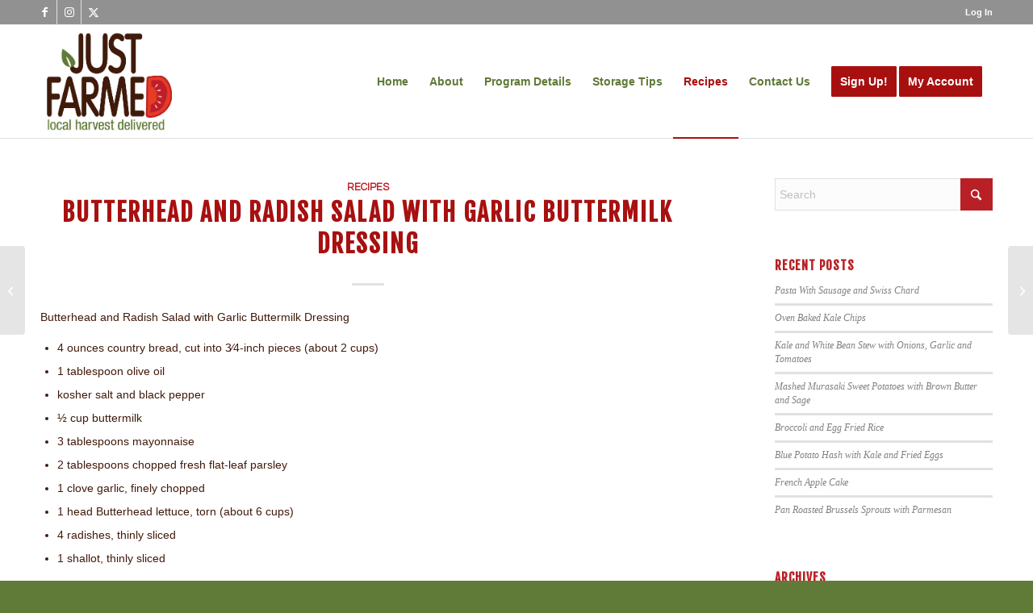

--- FILE ---
content_type: text/html; charset=UTF-8
request_url: https://www.justfarmed.com/wp-admin/admin-ajax.php
body_size: 414
content:
<div id="awesome-weather-far-hills-nj-07931" class="temp1 awesome-weather-wrap awecf awe_with_stats awe_with_icons awe_with_forecast  awe_wide awe-cityid-5101405 awe-code-801 awe-desc-few-clouds awe-preset-cloudy"  style=" color: #ffffff; ">

	<div class="awesome-weather-cover" style="background-image: url(https://www.justfarmed.com/wp-content/plugins/awesome-weather/img/awe-backgrounds/cloudy.jpg);">
	<div class="awesome-weather-darken">

	
	<div class="awesome-weather-header awecf"><span>Today on the Farm</span></div>

		
		<div class="awecf">
		<div class="awesome-weather-current-temp">
			<strong>
			16<sup>&deg;</sup>
			<i class="wi wi-owm-801"></i>			</strong>
		</div><!-- /.awesome-weather-current-temp -->
		
				<div class="awesome-weather-todays-stats">
			<div class="awe_desc">few clouds</div>
			<div class="awe_humidty">58% humidity</div>
			<div class="awe_wind">wind: 3m/s WSW</div>
			<div class="awe_highlow">H 19 &bull; L 12</div>	
		</div><!-- /.awesome-weather-todays-stats -->
				</div>
		
		
		
		<div class="awesome-weather-forecast awe_days_5 awecf">
	
							<div class="awesome-weather-forecast-day">
					<i class="wi wi-owm-801"></i>					<div class="awesome-weather-forecast-day-temp">27<sup>&deg;</sup></div>
					<div class="awesome-weather-forecast-day-abbr">Wed</div>
				</div>
							<div class="awesome-weather-forecast-day">
					<i class="wi wi-owm-600"></i>					<div class="awesome-weather-forecast-day-temp">38<sup>&deg;</sup></div>
					<div class="awesome-weather-forecast-day-abbr">Thu</div>
				</div>
							<div class="awesome-weather-forecast-day">
					<i class="wi wi-owm-804"></i>					<div class="awesome-weather-forecast-day-temp">29<sup>&deg;</sup></div>
					<div class="awesome-weather-forecast-day-abbr">Fri</div>
				</div>
							<div class="awesome-weather-forecast-day">
					<i class="wi wi-owm-804"></i>					<div class="awesome-weather-forecast-day-temp">15<sup>&deg;</sup></div>
					<div class="awesome-weather-forecast-day-abbr">Sat</div>
				</div>
							<div class="awesome-weather-forecast-day">
					<i class="wi wi-owm-804"></i>					<div class="awesome-weather-forecast-day-temp">13<sup>&deg;</sup></div>
					<div class="awesome-weather-forecast-day-abbr">Sun</div>
				</div>
				
		</div><!-- /.awesome-weather-forecast -->
	
		
		
	<div class="awesome-weather-attribution">Weather from OpenWeatherMap</div>
	</div><!-- /.awesome-weather-cover -->
	</div><!-- /.awesome-weather-darken -->

</div><!-- /.awesome-weather-wrap: wide -->